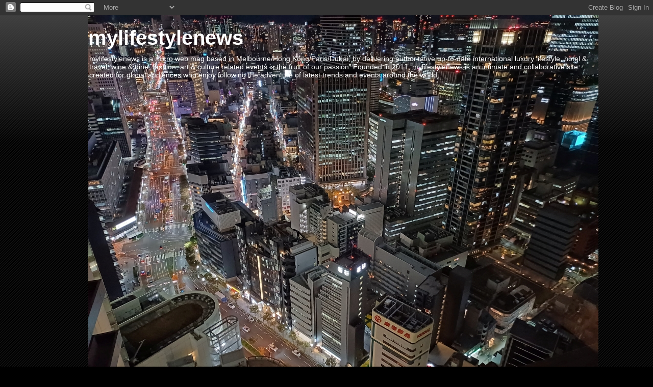

--- FILE ---
content_type: text/html; charset=UTF-8
request_url: http://www.my-lifestyle-news.com/b/stats?style=BLACK_TRANSPARENT&timeRange=ALL_TIME&token=APq4FmCsOpqil6R-HJ-nfJl7jVUxofEOHO8O2yNuV-zjh1XpGcT3cu2OUle1KuVaT_KOSS_RLFvqX1HA73XSwYOfDEKC9H28gA
body_size: 265
content:
{"total":9170113,"sparklineOptions":{"backgroundColor":{"fillOpacity":0.1,"fill":"#000000"},"series":[{"areaOpacity":0.3,"color":"#202020"}]},"sparklineData":[[0,77],[1,63],[2,63],[3,58],[4,51],[5,38],[6,62],[7,38],[8,65],[9,45],[10,47],[11,16],[12,21],[13,44],[14,58],[15,61],[16,55],[17,59],[18,55],[19,61],[20,62],[21,54],[22,59],[23,43],[24,66],[25,87],[26,98],[27,100],[28,100],[29,71]],"nextTickMs":8612}